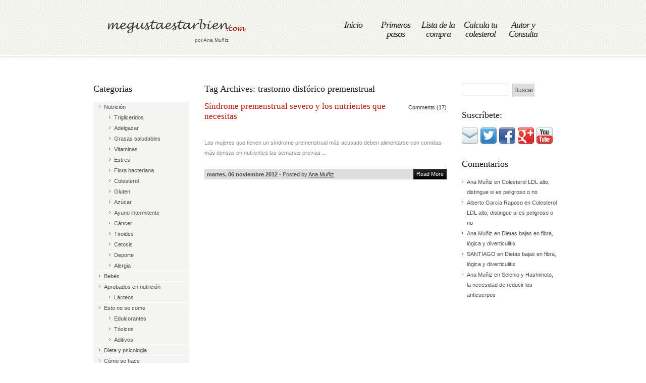

--- FILE ---
content_type: text/html; charset=UTF-8
request_url: https://megustaestarbien.com/tag/trastorno-disforico-premenstrual/
body_size: 10327
content:
<!DOCTYPE html>
<html dir="ltr" lang="es" prefix="og: https://ogp.me/ns#">
<head>
	
	<!--
		Semi dynamic meta keywords and meta description. Google likes meta info that changes for each page.
		While these meta keywords are not ideal and the meta description could be better, they are better than nothing.
	-->
	<meta name="keywords" content="Entradas con la etiqueta trastorno disfórico premenstrual | Me gusta estar bien , Me gusta estar bien , No es cuánto comes, es lo que comes &#8211; Nutrición, Dieta, LCHF, Dieta cetogénica &#8211; Recetas sin gluten y sin azúcar" />
	<meta name="description" content="Entradas con la etiqueta trastorno disfórico premenstrual | Me gusta estar bien | No es cuánto comes, es lo que comes &#8211; Nutrición, Dieta, LCHF, Dieta cetogénica &#8211; Recetas sin gluten y sin azúcar" />
	<meta charset="UTF-8" />
	<link rel="profile" href="https://gmpg.org/xfn/11" />
	<link rel="index" title="Me gusta estar bien" href="https://megustaestarbien.com/" />
	<link rel="pingback" href="https://megustaestarbien.com/xmlrpc.php" />
	<link rel="alternate" type="application/rss+xml" title="Me gusta estar bien" href="https://megustaestarbien.com/feed/" />
	<link rel="alternate" type="application/atom+xml" title="Me gusta estar bien" href="https://megustaestarbien.com/feed/atom/" />
	<!-- The HTML5 Shim is required for older browsers, mainly older versions IE -->
   <!--[if lt IE 7]>
      <script type="text/javascript" src="https://info.template-help.com/files/ie6_warning/ie6_script_other.js"></script>
   <![endif]-->
	<!--[if lt IE 9]>
		<script src="https://html5shim.googlecode.com/svn/trunk/html5.js"></script>
	<![endif]-->
	<link rel="stylesheet" type="text/css" media="all" href="https://megustaestarbien.com/wp-content/themes/theme1169/style.css" />
   <link rel="stylesheet" type="text/css" media="all" href="https://megustaestarbien.com/wp-content/themes/theme1169/css/grid.css" />
	
		<!-- All in One SEO 4.4.7.1 - aioseo.com -->
		<title>Entradas con la etiqueta trastorno disfórico premenstrual | Me gusta estar bien</title>
		<meta name="robots" content="max-image-preview:large" />
		<meta name="keywords" content="dieta paleolítica,paleodieta,dieta paleo,dieta baja en hidratos,low carb,dieta primal,paleo 3.0,dieta primitiva,dieta antiinflamatoria,dieta cavernicola,dieta para diabéticos,dieta para celíacos,sin azúcar,sin gluten,dieta sin azúcar,dieta sin gluten,dieta sin aditivos,sin aditivos,dieta para intolerantes,intolerancias alimentarias,aditivos alimentarios,dieta saludable,nutricion evolutiva,dieta optima,warrior diet,sindrome premenstrual,trastorno disfórico premenstrual" />
		<link rel="canonical" href="https://megustaestarbien.com/tag/trastorno-disforico-premenstrual/" />
		<meta name="generator" content="All in One SEO (AIOSEO) 4.4.7.1" />
		<script type="application/ld+json" class="aioseo-schema">
			{"@context":"https:\/\/schema.org","@graph":[{"@type":"BreadcrumbList","@id":"https:\/\/megustaestarbien.com\/tag\/trastorno-disforico-premenstrual\/#breadcrumblist","itemListElement":[{"@type":"ListItem","@id":"https:\/\/megustaestarbien.com\/#listItem","position":1,"item":{"@type":"WebPage","@id":"https:\/\/megustaestarbien.com\/","name":"Hogar","description":"No es lo cuanto comes, es lo que comes.","url":"https:\/\/megustaestarbien.com\/"},"nextItem":"https:\/\/megustaestarbien.com\/tag\/trastorno-disforico-premenstrual\/#listItem"},{"@type":"ListItem","@id":"https:\/\/megustaestarbien.com\/tag\/trastorno-disforico-premenstrual\/#listItem","position":2,"item":{"@type":"WebPage","@id":"https:\/\/megustaestarbien.com\/tag\/trastorno-disforico-premenstrual\/","name":"trastorno disf\u00f3rico premenstrual","url":"https:\/\/megustaestarbien.com\/tag\/trastorno-disforico-premenstrual\/"},"previousItem":"https:\/\/megustaestarbien.com\/#listItem"}]},{"@type":"CollectionPage","@id":"https:\/\/megustaestarbien.com\/tag\/trastorno-disforico-premenstrual\/#collectionpage","url":"https:\/\/megustaestarbien.com\/tag\/trastorno-disforico-premenstrual\/","name":"Entradas con la etiqueta trastorno disf\u00f3rico premenstrual | Me gusta estar bien","inLanguage":"es-ES","isPartOf":{"@id":"https:\/\/megustaestarbien.com\/#website"},"breadcrumb":{"@id":"https:\/\/megustaestarbien.com\/tag\/trastorno-disforico-premenstrual\/#breadcrumblist"}},{"@type":"Organization","@id":"https:\/\/megustaestarbien.com\/#organization","name":"Me gusta estar bien","url":"https:\/\/megustaestarbien.com\/"},{"@type":"WebSite","@id":"https:\/\/megustaestarbien.com\/#website","url":"https:\/\/megustaestarbien.com\/","name":"Me gusta estar bien","description":"No es cu\u00e1nto comes, es lo que comes - Nutrici\u00f3n, Dieta, LCHF, Dieta cetog\u00e9nica - Recetas sin gluten y sin az\u00facar","inLanguage":"es-ES","publisher":{"@id":"https:\/\/megustaestarbien.com\/#organization"}}]}
		</script>
		<!-- All in One SEO -->

<link rel='dns-prefetch' href='//www.googletagmanager.com' />
<link rel='dns-prefetch' href='//s.w.org' />
<link rel="alternate" type="application/rss+xml" title="Me gusta estar bien &raquo; Feed" href="https://megustaestarbien.com/feed/" />
<link rel="alternate" type="application/rss+xml" title="Me gusta estar bien &raquo; Feed de los comentarios" href="https://megustaestarbien.com/comments/feed/" />
<link rel="alternate" type="application/rss+xml" title="Me gusta estar bien &raquo; Etiqueta trastorno disfórico premenstrual del feed" href="https://megustaestarbien.com/tag/trastorno-disforico-premenstrual/feed/" />
		<!-- This site uses the Google Analytics by MonsterInsights plugin v7.16.2 - Using Analytics tracking - https://www.monsterinsights.com/ -->
							<script src="//www.googletagmanager.com/gtag/js?id=UA-19442024-1"  type="text/javascript" data-cfasync="false"></script>
			<script type="text/javascript" data-cfasync="false">
				var mi_version = '7.16.2';
				var mi_track_user = true;
				var mi_no_track_reason = '';
				
								var disableStr = 'ga-disable-UA-19442024-1';

				/* Function to detect opted out users */
				function __gtagTrackerIsOptedOut() {
					return document.cookie.indexOf( disableStr + '=true' ) > - 1;
				}

				/* Disable tracking if the opt-out cookie exists. */
				if ( __gtagTrackerIsOptedOut() ) {
					window[disableStr] = true;
				}

				/* Opt-out function */
				function __gtagTrackerOptout() {
					document.cookie = disableStr + '=true; expires=Thu, 31 Dec 2099 23:59:59 UTC; path=/';
					window[disableStr] = true;
				}

				if ( 'undefined' === typeof gaOptout ) {
					function gaOptout() {
						__gtagTrackerOptout();
					}
				}
								window.dataLayer = window.dataLayer || [];
				if ( mi_track_user ) {
					function __gtagTracker() {dataLayer.push( arguments );}
					__gtagTracker( 'js', new Date() );
					__gtagTracker( 'set', {
						'developer_id.dZGIzZG' : true,
						                    });
					__gtagTracker( 'config', 'UA-19442024-1', {
						forceSSL:true,					} );
										window.gtag = __gtagTracker;										(
						function () {
							/* https://developers.google.com/analytics/devguides/collection/analyticsjs/ */
							/* ga and __gaTracker compatibility shim. */
							var noopfn = function () {
								return null;
							};
							var newtracker = function () {
								return new Tracker();
							};
							var Tracker = function () {
								return null;
							};
							var p = Tracker.prototype;
							p.get = noopfn;
							p.set = noopfn;
							p.send = function (){
								var args = Array.prototype.slice.call(arguments);
								args.unshift( 'send' );
								__gaTracker.apply(null, args);
							};
							var __gaTracker = function () {
								var len = arguments.length;
								if ( len === 0 ) {
									return;
								}
								var f = arguments[len - 1];
								if ( typeof f !== 'object' || f === null || typeof f.hitCallback !== 'function' ) {
									if ( 'send' === arguments[0] ) {
										var hitConverted, hitObject = false, action;
										if ( 'event' === arguments[1] ) {
											if ( 'undefined' !== typeof arguments[3] ) {
												hitObject = {
													'eventAction': arguments[3],
													'eventCategory': arguments[2],
													'eventLabel': arguments[4],
													'value': arguments[5] ? arguments[5] : 1,
												}
											}
										}
										if ( typeof arguments[2] === 'object' ) {
											hitObject = arguments[2];
										}
										if ( 'undefined' !== typeof (
											arguments[1].hitType
										) ) {
											hitObject = arguments[1];
										}
										if ( hitObject ) {
											action = 'timing' === arguments[1].hitType ? 'timing_complete' : hitObject.eventAction;
											hitConverted = mapArgs( hitObject );
											__gtagTracker( 'event', action, hitConverted );
										}
									}
									return;
								}

								function mapArgs( args ) {
									var gaKey, hit = {};
									var gaMap = {
										'eventCategory': 'event_category',
										'eventAction': 'event_action',
										'eventLabel': 'event_label',
										'eventValue': 'event_value',
										'nonInteraction': 'non_interaction',
										'timingCategory': 'event_category',
										'timingVar': 'name',
										'timingValue': 'value',
										'timingLabel': 'event_label',
									};
									for ( gaKey in gaMap ) {
										if ( 'undefined' !== typeof args[gaKey] ) {
											hit[gaMap[gaKey]] = args[gaKey];
										}
									}
									return hit;
								}

								try {
									f.hitCallback();
								} catch ( ex ) {
								}
							};
							__gaTracker.create = newtracker;
							__gaTracker.getByName = newtracker;
							__gaTracker.getAll = function () {
								return [];
							};
							__gaTracker.remove = noopfn;
							__gaTracker.loaded = true;
							window['__gaTracker'] = __gaTracker;
						}
					)();
									} else {
										console.log( "" );
					( function () {
							function __gtagTracker() {
								return null;
							}
							window['__gtagTracker'] = __gtagTracker;
							window['gtag'] = __gtagTracker;
					} )();
									}
			</script>
				<!-- / Google Analytics by MonsterInsights -->
				<script type="text/javascript">
			window._wpemojiSettings = {"baseUrl":"https:\/\/s.w.org\/images\/core\/emoji\/12.0.0-1\/72x72\/","ext":".png","svgUrl":"https:\/\/s.w.org\/images\/core\/emoji\/12.0.0-1\/svg\/","svgExt":".svg","source":{"concatemoji":"https:\/\/megustaestarbien.com\/wp-includes\/js\/wp-emoji-release.min.js?ver=5.3.20"}};
			!function(e,a,t){var n,r,o,i=a.createElement("canvas"),p=i.getContext&&i.getContext("2d");function s(e,t){var a=String.fromCharCode;p.clearRect(0,0,i.width,i.height),p.fillText(a.apply(this,e),0,0);e=i.toDataURL();return p.clearRect(0,0,i.width,i.height),p.fillText(a.apply(this,t),0,0),e===i.toDataURL()}function c(e){var t=a.createElement("script");t.src=e,t.defer=t.type="text/javascript",a.getElementsByTagName("head")[0].appendChild(t)}for(o=Array("flag","emoji"),t.supports={everything:!0,everythingExceptFlag:!0},r=0;r<o.length;r++)t.supports[o[r]]=function(e){if(!p||!p.fillText)return!1;switch(p.textBaseline="top",p.font="600 32px Arial",e){case"flag":return s([127987,65039,8205,9895,65039],[127987,65039,8203,9895,65039])?!1:!s([55356,56826,55356,56819],[55356,56826,8203,55356,56819])&&!s([55356,57332,56128,56423,56128,56418,56128,56421,56128,56430,56128,56423,56128,56447],[55356,57332,8203,56128,56423,8203,56128,56418,8203,56128,56421,8203,56128,56430,8203,56128,56423,8203,56128,56447]);case"emoji":return!s([55357,56424,55356,57342,8205,55358,56605,8205,55357,56424,55356,57340],[55357,56424,55356,57342,8203,55358,56605,8203,55357,56424,55356,57340])}return!1}(o[r]),t.supports.everything=t.supports.everything&&t.supports[o[r]],"flag"!==o[r]&&(t.supports.everythingExceptFlag=t.supports.everythingExceptFlag&&t.supports[o[r]]);t.supports.everythingExceptFlag=t.supports.everythingExceptFlag&&!t.supports.flag,t.DOMReady=!1,t.readyCallback=function(){t.DOMReady=!0},t.supports.everything||(n=function(){t.readyCallback()},a.addEventListener?(a.addEventListener("DOMContentLoaded",n,!1),e.addEventListener("load",n,!1)):(e.attachEvent("onload",n),a.attachEvent("onreadystatechange",function(){"complete"===a.readyState&&t.readyCallback()})),(n=t.source||{}).concatemoji?c(n.concatemoji):n.wpemoji&&n.twemoji&&(c(n.twemoji),c(n.wpemoji)))}(window,document,window._wpemojiSettings);
		</script>
		<style type="text/css">
img.wp-smiley,
img.emoji {
	display: inline !important;
	border: none !important;
	box-shadow: none !important;
	height: 1em !important;
	width: 1em !important;
	margin: 0 .07em !important;
	vertical-align: -0.1em !important;
	background: none !important;
	padding: 0 !important;
}
</style>
	<link rel='stylesheet' id='pibfi_pinterest_style-css'  href='https://megustaestarbien.com/wp-content/plugins/pinterest-pin-it-button-for-images/ppibfi_pinterest.css?ver=5.3.20' type='text/css' media='all' />
<link rel='stylesheet' id='wp-block-library-css'  href='https://megustaestarbien.com/wp-includes/css/dist/block-library/style.min.css?ver=5.3.20' type='text/css' media='all' />
<link rel='stylesheet' id='wp-polls-css'  href='https://megustaestarbien.com/wp-content/plugins/wp-polls/polls-css.css?ver=2.75.6' type='text/css' media='all' />
<style id='wp-polls-inline-css' type='text/css'>
.wp-polls .pollbar {
	margin: 1px;
	font-size: 6px;
	line-height: 8px;
	height: 8px;
	background-image: url('https://megustaestarbien.com/wp-content/plugins/wp-polls/images/default/pollbg.gif');
	border: 1px solid #c8c8c8;
}

</style>
<link rel='stylesheet' id='monsterinsights-popular-posts-style-css'  href='https://megustaestarbien.com/wp-content/plugins/google-analytics-for-wordpress/assets/css/frontend.min.css?ver=7.16.2' type='text/css' media='all' />
<script type='text/javascript' src='https://megustaestarbien.com/wp-content/themes/theme1169/js/jquery-1.4.4.min.js?ver=1.4.4'></script>
<script type='text/javascript' src='https://megustaestarbien.com/wp-content/plugins/pinterest-pin-it-button-for-images/ppibfi_pinterest.js?ver=5.3.20'></script>
<script type='text/javascript' src='https://megustaestarbien.com/wp-content/themes/theme1169/js/superfish.js?ver=1.4.8'></script>
<script type='text/javascript' src='https://megustaestarbien.com/wp-content/themes/theme1169/js/jquery.faded.js?ver=0.3.2'></script>
<script type='text/javascript'>
/* <![CDATA[ */
var monsterinsights_frontend = {"js_events_tracking":"true","download_extensions":"doc,pdf,ppt,zip,xls,docx,pptx,xlsx","inbound_paths":"[]","home_url":"https:\/\/megustaestarbien.com","hash_tracking":"false","ua":"UA-19442024-1"};
/* ]]> */
</script>
<script type='text/javascript' src='https://megustaestarbien.com/wp-content/plugins/google-analytics-for-wordpress/assets/js/frontend-gtag.min.js?ver=7.16.2'></script>

<!-- Fragmento de código de Google Analytics añadido por Site Kit -->
<script type='text/javascript' src='https://www.googletagmanager.com/gtag/js?id=GT-WVXJ9DJ' async></script>
<script type='text/javascript'>
window.dataLayer = window.dataLayer || [];function gtag(){dataLayer.push(arguments);}
gtag('set', 'linker', {"domains":["megustaestarbien.com"]} );
gtag("js", new Date());
gtag("set", "developer_id.dZTNiMT", true);
gtag("config", "GT-WVXJ9DJ");
</script>

<!-- Final del fragmento de código de Google Analytics añadido por Site Kit -->
<link rel='https://api.w.org/' href='https://megustaestarbien.com/wp-json/' />
<link rel="EditURI" type="application/rsd+xml" title="RSD" href="https://megustaestarbien.com/xmlrpc.php?rsd" />
<link rel="wlwmanifest" type="application/wlwmanifest+xml" href="https://megustaestarbien.com/wp-includes/wlwmanifest.xml" /> 
<meta name="generator" content="WordPress 5.3.20" />
<meta name="generator" content="Site Kit by Google 1.113.0" /><style type="text/css">
ul.scfw_16px li, ul.scfw_24px li, ul.scfw_32px li, ul.scfw_16px li a, ul.scfw_24px li a, ul.scfw_32px li a {
	display:inline !important;
	float:none !important;
	border:0 !important;
	background:transparent none !important;
	margin:0 !important;
	padding:0 !important;
}
ul.scfw_16px li {
	margin:0 2px 0 0 !important;
}
ul.scfw_24px li {
	margin:0 3px 0 0 !important;
}
ul.scfw_32px li {
	margin:0 5px 0 0 !important;
}
ul.scfw_text_img li:before, ul.scfw_16px li:before, ul.scfw_24px li:before, ul.scfw_32px li:before {
	content:none !important;
}
.scfw img {
	float:none !important;
}
</style>	
	
<!-- Fragmento de código de Google Adsense añadido por Site Kit -->
<meta name="google-adsense-platform-account" content="ca-host-pub-2644536267352236">
<meta name="google-adsense-platform-domain" content="sitekit.withgoogle.com">
<!-- Final del fragmento de código de Google Adsense añadido por Site Kit -->
<style type="text/css">.recentcomments a{display:inline !important;padding:0 !important;margin:0 !important;}</style><style type="text/css">
</style>
<style id="tt-easy-google-font-styles" type="text/css">p { color: #000000; font-family: 'Verdana'; font-size: 14px; font-style: normal; font-weight: 400; line-height: 1.2; }
h1 { font-family: 'Verdana'; font-style: normal; font-weight: 400; }
h2 { font-family: 'Verdana'; font-style: normal; font-weight: 400; }
h3 { font-family: 'Verdana'; font-style: normal; font-weight: 400; }
h4 { font-family: 'Verdana'; font-style: normal; font-weight: 400; }
h5 { font-family: 'Verdana'; font-style: normal; font-weight: 400; }
h6 { font-family: 'Verdana'; font-style: normal; font-weight: 400; }
</style>  <script type="text/javascript">
  	// initialise plugins
		jQuery(function(){
			// main navigation init
			jQuery('ul.sf-menu').superfish({
				animation:   {opacity:'show', height:'show'}
			});
			
			jQuery(document).ready(function() {
				jQuery(".list-1 li:even").addClass("even");
			});
			
			//faded slider init
			jQuery("#faded").faded({
				speed: 500,
				crossfade: true,
				bigtarget: false,
				loading: true,
				autoplay: 5000,
				autorestart: 8000,
				autopagination: true
			});
		});
  </script>
</head>

<body data-rsssl=1 class="archive tag tag-trastorno-disforico-premenstrual tag-880 cat-1-id">

<div id="main"><!-- this encompasses the entire Web site -->
	<header>
		<div class="container">
			<div class="logo">
				             <h2><a href="https://megustaestarbien.com/" title="No es cuánto comes, es lo que comes &#8211; Nutrición, Dieta, LCHF, Dieta cetogénica &#8211; Recetas sin gluten y sin azúcar"><img src="https://megustaestarbien.com/wp-content/themes/theme1169/images/logo.png" alt="" /></a></h2>
                      <!--<p class="description">No es cuánto comes, es lo que comes &#8211; Nutrición, Dieta, LCHF, Dieta cetogénica &#8211; Recetas sin gluten y sin azúcar</p>-->
	<p class="description">por Ana Mu&ntilde;&iacute;z</p>
         </div>
			<nav class="primary">
        		<ul id="topnav" class="sf-menu"><li id="menu-item-1363" class="menu-item menu-item-type-custom menu-item-object-custom menu-item-1363"><a href="https://www.megustaestarbien.com">Inicio</a></li>
<li id="menu-item-1364" class="menu-item menu-item-type-post_type menu-item-object-page menu-item-1364"><a href="https://megustaestarbien.com/dieta-paleolitica-en-12-pasos/">Primeros pasos</a></li>
<li id="menu-item-1365" class="menu-item menu-item-type-post_type menu-item-object-page menu-item-1365"><a href="https://megustaestarbien.com/paleo-despensa/">Lista de la compra</a></li>
<li id="menu-item-5757" class="menu-item menu-item-type-post_type menu-item-object-page menu-item-5757"><a href="https://megustaestarbien.com/calcula-tu-colesterol/">Calcula tu colesterol</a></li>
<li id="menu-item-1367" class="menu-item menu-item-type-post_type menu-item-object-page menu-item-1367"><a href="https://megustaestarbien.com/quien-escribe/">Autor y Consulta</a></li>
</ul>			</nav><!--.primary-->
		</div><!--.container-->
	</header>
  	<div class="container_24 primary_content_wrap">
      <div id="indent">
      	<div class="wrapper">
	<div id="left-sidebar" class="grid_4 prefix_1 sidebar">
		<div id="widget_mycategoryorder" class="widget"><h3>Categorias</h3>		<ul>
			<li class="cat-item cat-item-1"><a href="https://megustaestarbien.com/category/nutricion2/" title="Dieta paleolítica y antiinflamatoria">Nutrición</a>
<ul class='children'>
	<li class="cat-item cat-item-541"><a href="https://megustaestarbien.com/category/nutricion2/trigliceridos-nutricion2/">Trigliceridos</a>
</li>
	<li class="cat-item cat-item-545"><a href="https://megustaestarbien.com/category/nutricion2/adelgazar/">Adelgazar</a>
</li>
	<li class="cat-item cat-item-556"><a href="https://megustaestarbien.com/category/nutricion2/grasas-saludables/">Grasas saludables</a>
</li>
	<li class="cat-item cat-item-567"><a href="https://megustaestarbien.com/category/nutricion2/vitaminas/">Vitaminas</a>
</li>
	<li class="cat-item cat-item-582"><a href="https://megustaestarbien.com/category/nutricion2/estres/">Estres</a>
</li>
	<li class="cat-item cat-item-602"><a href="https://megustaestarbien.com/category/nutricion2/flora-bacteriana/">Flora bacteriana</a>
</li>
	<li class="cat-item cat-item-631"><a href="https://megustaestarbien.com/category/nutricion2/colesterol-nutricion2/">Colesterol</a>
</li>
	<li class="cat-item cat-item-637"><a href="https://megustaestarbien.com/category/nutricion2/gluten/">Gluten</a>
</li>
	<li class="cat-item cat-item-658"><a href="https://megustaestarbien.com/category/nutricion2/azucar-nutricion2/">Azúcar</a>
</li>
	<li class="cat-item cat-item-674"><a href="https://megustaestarbien.com/category/nutricion2/ayuno-intermitente/">Ayuno intermitente</a>
</li>
	<li class="cat-item cat-item-680"><a href="https://megustaestarbien.com/category/nutricion2/cancer/">Cáncer</a>
</li>
	<li class="cat-item cat-item-684"><a href="https://megustaestarbien.com/category/nutricion2/tiroides/">Tiroides</a>
</li>
	<li class="cat-item cat-item-1085"><a href="https://megustaestarbien.com/category/nutricion2/cetosis/">Cetosis</a>
</li>
	<li class="cat-item cat-item-1402"><a href="https://megustaestarbien.com/category/nutricion2/deporte/">Deporte</a>
</li>
	<li class="cat-item cat-item-1783"><a href="https://megustaestarbien.com/category/nutricion2/alergia/">Alergia</a>
</li>
</ul>
</li>
	<li class="cat-item cat-item-1123"><a href="https://megustaestarbien.com/category/bebes/">Bebés</a>
</li>
	<li class="cat-item cat-item-62"><a href="https://megustaestarbien.com/category/aprobados-en-nutricion/">Aprobados en nutrición</a>
<ul class='children'>
	<li class="cat-item cat-item-585"><a href="https://megustaestarbien.com/category/aprobados-en-nutricion/lacteos/">Lácteos</a>
</li>
</ul>
</li>
	<li class="cat-item cat-item-60"><a href="https://megustaestarbien.com/category/suspensos-en-nutricion/">Esto no se come</a>
<ul class='children'>
	<li class="cat-item cat-item-596"><a href="https://megustaestarbien.com/category/suspensos-en-nutricion/edulcorantes/">Edulcorantes</a>
</li>
	<li class="cat-item cat-item-609"><a href="https://megustaestarbien.com/category/suspensos-en-nutricion/toxicos/">Tóxicos</a>
</li>
	<li class="cat-item cat-item-613"><a href="https://megustaestarbien.com/category/suspensos-en-nutricion/aditivos/">Aditivos</a>
</li>
</ul>
</li>
	<li class="cat-item cat-item-164"><a href="https://megustaestarbien.com/category/dieta-y-psicologia/">Dieta y psicologia</a>
</li>
	<li class="cat-item cat-item-188"><a href="https://megustaestarbien.com/category/como-se-hace/" title="Aprendemos a hacer los ingredientes de una forma fácil y sencilla">Cómo se hace</a>
</li>
	<li class="cat-item cat-item-32"><a href="https://megustaestarbien.com/category/mis-recetas/">Recetas</a>
<ul class='children'>
	<li class="cat-item cat-item-167"><a href="https://megustaestarbien.com/category/mis-recetas/desayunos/" title="Empieza el día siempre con buenas proteínas y grasas">Desayunos</a>
</li>
	<li class="cat-item cat-item-707"><a href="https://megustaestarbien.com/category/mis-recetas/bebidas/">Bebidas</a>
</li>
	<li class="cat-item cat-item-169"><a href="https://megustaestarbien.com/category/mis-recetas/paleo-panaderia/" title="Con pseudocereales, frutos secos y semillas">Pan y masas</a>
</li>
	<li class="cat-item cat-item-170"><a href="https://megustaestarbien.com/category/mis-recetas/salsas-y-alinos/" title="Recetas para acompañar tus carnes y pescados">Salsas y aliños</a>
</li>
	<li class="cat-item cat-item-168"><a href="https://megustaestarbien.com/category/mis-recetas/con-huevos/" title="Recetas diferentes con huevo">Con huevos</a>
</li>
	<li class="cat-item cat-item-165"><a href="https://megustaestarbien.com/category/mis-recetas/con-carne/" title="Recetas proteínicas con base de pollo, pavo, cerdo, ternera..etc">Con carne</a>
</li>
	<li class="cat-item cat-item-166"><a href="https://megustaestarbien.com/category/mis-recetas/con-pescado/" title="Recetas sanas con base de pescado">Con pescado</a>
</li>
	<li class="cat-item cat-item-172"><a href="https://megustaestarbien.com/category/mis-recetas/con-verdura/" title="Recetas sorprendentes con verduras">Con verdura</a>
</li>
</ul>
</li>
	<li class="cat-item cat-item-9"><a href="https://megustaestarbien.com/category/postres-dieta-paleolitica-2/">Postres</a>
<ul class='children'>
	<li class="cat-item cat-item-588"><a href="https://megustaestarbien.com/category/postres-dieta-paleolitica-2/mousse/">Mousse</a>
</li>
	<li class="cat-item cat-item-589"><a href="https://megustaestarbien.com/category/postres-dieta-paleolitica-2/mis-helados/">Helados</a>
</li>
	<li class="cat-item cat-item-907"><a href="https://megustaestarbien.com/category/postres-dieta-paleolitica-2/chocolates/">Chocolates</a>
</li>
	<li class="cat-item cat-item-10"><a href="https://megustaestarbien.com/category/postres-dieta-paleolitica-2/galletas/">Galletas</a>
</li>
</ul>
</li>
	<li class="cat-item cat-item-148"><a href="https://megustaestarbien.com/category/relajate/">Relax</a>
</li>
		</ul>
		</div><div id="widget_paypal_donations" class="widget"><h3>     ¿ ME AYUDAS ?</h3><p>A MANTENER ESTA WEB</p>
<!-- Begin PayPal Donations by https://www.tipsandtricks-hq.com/paypal-donations-widgets-plugin -->

<form action="https://www.paypal.com/cgi-bin/webscr" method="post">
    <div class="paypal-donations">
        <input type="hidden" name="cmd" value="_donations" />
        <input type="hidden" name="bn" value="TipsandTricks_SP" />
        <input type="hidden" name="business" value="megustaestarbien@gmail.com" />
        <input type="hidden" name="item_name" value="Si te gusta esta web y te es util, ayuda a mantenerla. No queremos publicidad!!" />
        <input type="hidden" name="currency_code" value="EUR" />
        <input type="image" style="cursor: pointer;" src="https://www.paypalobjects.com/es_ES/ES/i/btn/btn_donate_LG.gif" name="submit" alt="PayPal - The safer, easier way to pay online." />
        <img alt="" src="https://www.paypal.com/en_US/i/scr/pixel.gif" width="1" height="1" />
    </div>
</form>
<!-- End PayPal Donations -->
</div><div id="widget_polls-widget" class="widget"><h3>Una pregunta:</h3><div id="polls-11" class="wp-polls">
	<form id="polls_form_11" class="wp-polls-form" action="/index.php" method="post">
		<p style="display: none;"><input type="hidden" id="poll_11_nonce" name="wp-polls-nonce" value="bd771cd4eb" /></p>
		<p style="display: none;"><input type="hidden" name="poll_id" value="11" /></p>
		<p style="text-align: center;"><strong>¿Qué tipo de dietas sigues?</strong></p><div id="polls-11-ans" class="wp-polls-ans"><ul class="wp-polls-ul">
		<li><input type="radio" id="poll-answer-45" name="poll_11" value="45" /> <label for="poll-answer-45">Vivo Ketoadaptado/a</label></li>
		<li><input type="radio" id="poll-answer-43" name="poll_11" value="43" /> <label for="poll-answer-43">Dieta paleo con lácteos</label></li>
		<li><input type="radio" id="poll-answer-46" name="poll_11" value="46" /> <label for="poll-answer-46">No hago dieta, solo como bien</label></li>
		<li><input type="radio" id="poll-answer-44" name="poll_11" value="44" /> <label for="poll-answer-44">Dieta cetogénica</label></li>
		<li><input type="radio" id="poll-answer-42" name="poll_11" value="42" /> <label for="poll-answer-42">Dieta paleo estricta</label></li>
		</ul><p style="text-align: center;"><input type="button" name="vote" value="   Vote   " class="Buttons" onclick="poll_vote(11);" /></p><p style="text-align: center;"><a href="#ViewPollResults" onclick="poll_result(11); return false;" title="View Results Of This Poll">View Results</a></p></div>
	</form>
</div>
<div id="polls-11-loading" class="wp-polls-loading"><img src="https://megustaestarbien.com/wp-content/plugins/wp-polls/images/loading.gif" width="16" height="16" alt="Cargando ..." title="Cargando ..." class="wp-polls-image" />&nbsp;Cargando ...</div>
<ul><li><a href="https://megustaestarbien.com/pollsarchive">Polls Archive</a></li></ul></div><div id="widget_archive" class="widget"><h3>Archivos</h3>		<label class="screen-reader-text" for="archives-dropdown-2">Archivos</label>
		<select id="archives-dropdown-2" name="archive-dropdown">
			
			<option value="">Elegir el mes</option>
				<option value='https://megustaestarbien.com/2020/07/'> julio 2020 </option>
	<option value='https://megustaestarbien.com/2020/05/'> mayo 2020 </option>
	<option value='https://megustaestarbien.com/2020/01/'> enero 2020 </option>
	<option value='https://megustaestarbien.com/2019/11/'> noviembre 2019 </option>
	<option value='https://megustaestarbien.com/2019/10/'> octubre 2019 </option>
	<option value='https://megustaestarbien.com/2019/06/'> junio 2019 </option>
	<option value='https://megustaestarbien.com/2019/01/'> enero 2019 </option>
	<option value='https://megustaestarbien.com/2018/12/'> diciembre 2018 </option>
	<option value='https://megustaestarbien.com/2018/11/'> noviembre 2018 </option>
	<option value='https://megustaestarbien.com/2018/10/'> octubre 2018 </option>
	<option value='https://megustaestarbien.com/2018/05/'> mayo 2018 </option>
	<option value='https://megustaestarbien.com/2018/04/'> abril 2018 </option>
	<option value='https://megustaestarbien.com/2018/02/'> febrero 2018 </option>
	<option value='https://megustaestarbien.com/2018/01/'> enero 2018 </option>
	<option value='https://megustaestarbien.com/2017/10/'> octubre 2017 </option>
	<option value='https://megustaestarbien.com/2017/09/'> septiembre 2017 </option>
	<option value='https://megustaestarbien.com/2017/07/'> julio 2017 </option>
	<option value='https://megustaestarbien.com/2017/05/'> mayo 2017 </option>
	<option value='https://megustaestarbien.com/2017/04/'> abril 2017 </option>
	<option value='https://megustaestarbien.com/2017/03/'> marzo 2017 </option>
	<option value='https://megustaestarbien.com/2017/02/'> febrero 2017 </option>
	<option value='https://megustaestarbien.com/2017/01/'> enero 2017 </option>
	<option value='https://megustaestarbien.com/2016/12/'> diciembre 2016 </option>
	<option value='https://megustaestarbien.com/2016/11/'> noviembre 2016 </option>
	<option value='https://megustaestarbien.com/2016/10/'> octubre 2016 </option>
	<option value='https://megustaestarbien.com/2016/09/'> septiembre 2016 </option>
	<option value='https://megustaestarbien.com/2016/07/'> julio 2016 </option>
	<option value='https://megustaestarbien.com/2016/06/'> junio 2016 </option>
	<option value='https://megustaestarbien.com/2016/05/'> mayo 2016 </option>
	<option value='https://megustaestarbien.com/2016/04/'> abril 2016 </option>
	<option value='https://megustaestarbien.com/2016/03/'> marzo 2016 </option>
	<option value='https://megustaestarbien.com/2016/02/'> febrero 2016 </option>
	<option value='https://megustaestarbien.com/2016/01/'> enero 2016 </option>
	<option value='https://megustaestarbien.com/2015/12/'> diciembre 2015 </option>
	<option value='https://megustaestarbien.com/2015/11/'> noviembre 2015 </option>
	<option value='https://megustaestarbien.com/2015/10/'> octubre 2015 </option>
	<option value='https://megustaestarbien.com/2015/09/'> septiembre 2015 </option>
	<option value='https://megustaestarbien.com/2015/08/'> agosto 2015 </option>
	<option value='https://megustaestarbien.com/2015/07/'> julio 2015 </option>
	<option value='https://megustaestarbien.com/2015/06/'> junio 2015 </option>
	<option value='https://megustaestarbien.com/2015/05/'> mayo 2015 </option>
	<option value='https://megustaestarbien.com/2015/04/'> abril 2015 </option>
	<option value='https://megustaestarbien.com/2015/03/'> marzo 2015 </option>
	<option value='https://megustaestarbien.com/2015/02/'> febrero 2015 </option>
	<option value='https://megustaestarbien.com/2015/01/'> enero 2015 </option>
	<option value='https://megustaestarbien.com/2014/12/'> diciembre 2014 </option>
	<option value='https://megustaestarbien.com/2014/11/'> noviembre 2014 </option>
	<option value='https://megustaestarbien.com/2014/10/'> octubre 2014 </option>
	<option value='https://megustaestarbien.com/2014/09/'> septiembre 2014 </option>
	<option value='https://megustaestarbien.com/2014/08/'> agosto 2014 </option>
	<option value='https://megustaestarbien.com/2014/07/'> julio 2014 </option>
	<option value='https://megustaestarbien.com/2014/06/'> junio 2014 </option>
	<option value='https://megustaestarbien.com/2014/05/'> mayo 2014 </option>
	<option value='https://megustaestarbien.com/2014/04/'> abril 2014 </option>
	<option value='https://megustaestarbien.com/2014/03/'> marzo 2014 </option>
	<option value='https://megustaestarbien.com/2014/02/'> febrero 2014 </option>
	<option value='https://megustaestarbien.com/2014/01/'> enero 2014 </option>
	<option value='https://megustaestarbien.com/2013/12/'> diciembre 2013 </option>
	<option value='https://megustaestarbien.com/2013/11/'> noviembre 2013 </option>
	<option value='https://megustaestarbien.com/2013/10/'> octubre 2013 </option>
	<option value='https://megustaestarbien.com/2013/09/'> septiembre 2013 </option>
	<option value='https://megustaestarbien.com/2013/08/'> agosto 2013 </option>
	<option value='https://megustaestarbien.com/2013/07/'> julio 2013 </option>
	<option value='https://megustaestarbien.com/2013/06/'> junio 2013 </option>
	<option value='https://megustaestarbien.com/2013/05/'> mayo 2013 </option>
	<option value='https://megustaestarbien.com/2013/04/'> abril 2013 </option>
	<option value='https://megustaestarbien.com/2013/03/'> marzo 2013 </option>
	<option value='https://megustaestarbien.com/2013/02/'> febrero 2013 </option>
	<option value='https://megustaestarbien.com/2013/01/'> enero 2013 </option>
	<option value='https://megustaestarbien.com/2012/12/'> diciembre 2012 </option>
	<option value='https://megustaestarbien.com/2012/11/'> noviembre 2012 </option>
	<option value='https://megustaestarbien.com/2012/10/'> octubre 2012 </option>
	<option value='https://megustaestarbien.com/2012/09/'> septiembre 2012 </option>
	<option value='https://megustaestarbien.com/2012/08/'> agosto 2012 </option>
	<option value='https://megustaestarbien.com/2012/07/'> julio 2012 </option>
	<option value='https://megustaestarbien.com/2012/06/'> junio 2012 </option>
	<option value='https://megustaestarbien.com/2012/05/'> mayo 2012 </option>
	<option value='https://megustaestarbien.com/2012/04/'> abril 2012 </option>
	<option value='https://megustaestarbien.com/2012/03/'> marzo 2012 </option>
	<option value='https://megustaestarbien.com/2012/02/'> febrero 2012 </option>
	<option value='https://megustaestarbien.com/2012/01/'> enero 2012 </option>
	<option value='https://megustaestarbien.com/2011/12/'> diciembre 2011 </option>
	<option value='https://megustaestarbien.com/2011/11/'> noviembre 2011 </option>
	<option value='https://megustaestarbien.com/2011/10/'> octubre 2011 </option>
	<option value='https://megustaestarbien.com/2011/09/'> septiembre 2011 </option>
	<option value='https://megustaestarbien.com/2011/08/'> agosto 2011 </option>
	<option value='https://megustaestarbien.com/2011/07/'> julio 2011 </option>
	<option value='https://megustaestarbien.com/2011/06/'> junio 2011 </option>
	<option value='https://megustaestarbien.com/2011/05/'> mayo 2011 </option>
	<option value='https://megustaestarbien.com/2011/04/'> abril 2011 </option>
	<option value='https://megustaestarbien.com/2011/03/'> marzo 2011 </option>
	<option value='https://megustaestarbien.com/2011/02/'> febrero 2011 </option>
	<option value='https://megustaestarbien.com/2011/01/'> enero 2011 </option>
	<option value='https://megustaestarbien.com/2010/12/'> diciembre 2010 </option>
	<option value='https://megustaestarbien.com/2010/11/'> noviembre 2010 </option>

		</select>

<script type="text/javascript">
/* <![CDATA[ */
(function() {
	var dropdown = document.getElementById( "archives-dropdown-2" );
	function onSelectChange() {
		if ( dropdown.options[ dropdown.selectedIndex ].value !== '' ) {
			document.location.href = this.options[ this.selectedIndex ].value;
		}
	}
	dropdown.onchange = onSelectChange;
})();
/* ]]> */
</script>

		</div>   </div>

<div id="content" class="grid_12 prefix_1">
	<div class="indent">
    <h1>Tag Archives: <span>trastorno disfórico premenstrual</span></h1>
    <!-- displays the tag's description from the Wordpress admin -->
      
          <div class="information">
         <strong> <b><a href="https://megustaestarbien.com/sindrome-premenstrual-severo-y-los-nutrientes-que-necesitas/#comments">Comments (17)</a></b> <a href="https://megustaestarbien.com/sindrome-premenstrual-severo-y-los-nutrientes-que-necesitas/">Síndrome premenstrual severo y los nutrientes que necesitas</a> </strong>
         <div class="featured-thumbnail"></div> <!-- loades the post's featured thumbnail, requires Wordpress 3.0+ -->
         Las mujeres que tienen un síndrome premenstrual más acusado deben alimentarse con comidas más densas en nutrientes las semanas previas ...          <em><i><a href="https://megustaestarbien.com/sindrome-premenstrual-severo-y-los-nutrientes-que-necesitas/">Read More</a></i><span>martes, 06 noviembre 2012</span> - Posted by <a href="https://megustaestarbien.com/author/admin/" title="Entradas de Ana Muñiz" rel="author">Ana Muñiz</a></em>
      </div>
      
          
    <nav class="oldernewer">
      <div class="older">
                </div><!--.older-->
      <div class="newer">
                </div><!--.older-->
    </nav><!--.oldernewer-->
  </div>
</div><!--#content-->
<div id="sidebar" class="grid_4 prefix_1 sidebar">
	<div id="search-4" class="widget"><form method="get" id="searchform" action="https://megustaestarbien.com">

<input type="text" class="searching" value="" name="s" id="s" /><input class="submit" type="submit" value=" Buscar " />

</form>
</div><div id="scfw-3" class="widget"><h3>Suscríbete:</h3><ul class="scfw_32px" style="list-style:none;margin:0;padding:0;"><li><a href="http://feedburner.google.com/fb/a/mailverify?uri=megustaestarbien/VICh&amp;loc=es_ES" title="Subscribe to posts via Email" target="_blank"><img src="https://megustaestarbien.com/wp-content/plugins/subscribe-connect-follow-widget/images/32px/email.png" alt="Subscribe via Email" height="32px" width="32px" /></a></li><li><a href="https://twitter.com/megustastarbien" title="Follow megustastarbien on Twitter" target="_blank"><img src="https://megustaestarbien.com/wp-content/plugins/subscribe-connect-follow-widget/images/32px/twitter.png" alt="Twitter" height="32px" width="32px" /></a></li><li><a href="http://www.facebook.com/pages/Me-gusta-estar-bien/164517066918196" title="Connect on Facebook" target="_blank"><img src="https://megustaestarbien.com/wp-content/plugins/subscribe-connect-follow-widget/images/32px/facebook.png" alt="Facebook" height="32px" width="32px" /></a></li><li><a href="https://plus.google.com/101407837781543291904" title="Google+" target="_blank"><img src="https://megustaestarbien.com/wp-content/plugins/subscribe-connect-follow-widget/images/32px/google-plus.png" alt="Google+" height="32px" width="32px" /></a></li><li><a href="https://www.youtube.com/user/megustaestarbien" title="megustaestarbien - YouTube" target="_blank"><img src="https://megustaestarbien.com/wp-content/plugins/subscribe-connect-follow-widget/images/32px/youtube.png" alt="YouTube" height="32px" width="32px" /></a></li></ul></div><div id="recent-comments-2" class="widget"><h3>Comentarios</h3><ul id="recentcomments"><li class="recentcomments"><span class="comment-author-link"><a href='https://www.megustaestarbien.com' rel='external nofollow ugc' class='url'>Ana Muñiz</a></span> en <a href="https://megustaestarbien.com/colesterol-ldl-alto-distingue-si-es-peligroso-o-no/comment-page-1/#comment-14402">Colesterol LDL alto, distingue si es peligroso o no</a></li><li class="recentcomments"><span class="comment-author-link">Alberto Garcia Raposo</span> en <a href="https://megustaestarbien.com/colesterol-ldl-alto-distingue-si-es-peligroso-o-no/comment-page-1/#comment-14401">Colesterol LDL alto, distingue si es peligroso o no</a></li><li class="recentcomments"><span class="comment-author-link"><a href='https://www.megustaestarbien.com' rel='external nofollow ugc' class='url'>Ana Muñiz</a></span> en <a href="https://megustaestarbien.com/dietas-bajas-en-fibra-logica-y-diverticulitis/comment-page-1/#comment-14398">Dietas bajas en fibra, lógica y diverticulitis</a></li><li class="recentcomments"><span class="comment-author-link">SANTIAGO</span> en <a href="https://megustaestarbien.com/dietas-bajas-en-fibra-logica-y-diverticulitis/comment-page-1/#comment-14397">Dietas bajas en fibra, lógica y diverticulitis</a></li><li class="recentcomments"><span class="comment-author-link"><a href='https://www.megustaestarbien.com' rel='external nofollow ugc' class='url'>Ana Muñiz</a></span> en <a href="https://megustaestarbien.com/selenio-y-hashimoto-la-necesidad-de-reducir-los-anticuerpos/comment-page-1/#comment-14393">Selenio y Hashimoto, la necesidad de reducir los anticuerpos</a></li></ul></div></div><!--sidebar--><script type='text/javascript'>
	var _gaq = _gaq || [];
	_gaq.push(['_setAccount', 'UA-19442024-1']);
_gaq.push(['_trackPageview']);

	(function() {
		var ga = document.createElement('script'); ga.type = 'text/javascript'; ga.async = true;
		ga.src = ('https:' == document.location.protocol ? 'https://ssl' : 'http://www') + '.google-analytics.com/ga.js';
		var s = document.getElementsByTagName('script')[0]; s.parentNode.insertBefore(ga, s);
	})();
</script>
			</div><!--.wrapper-->
		</div><!--#indent-->
  </div><!--.container-->
	<footer id="footer">
		<div class="container">
      	
         <p>
	&nbsp;&nbsp;&nbsp;&copy; megustaestarbien 2011
	
<span><strong class="footer-link">
		<a href="https://megustaestarbien.com/politica-de-privacidad/" title="politica de privacidad">Pol&iacute;tica de Privacidad</a>
		 - 
		<a href="https://megustaestarbien.com/politica-de-cookies/" title="politica de cookies">Pol&iacute;tica de Cookies</a>
		 - 
		<a href="https://megustaestarbien.com/aviso-legal/" title="aviso legal">Aviso Legal</a></strong>
	
</p>
         
		</div><!--.container-->
	</footer>
</div><!--#main-->
<script type='text/javascript'>
/* <![CDATA[ */
var pollsL10n = {"ajax_url":"https:\/\/megustaestarbien.com\/wp-admin\/admin-ajax.php","text_wait":"Tu \u00faltima petici\u00f3n a\u00fan est\u00e1 proces\u00e1ndose. Por favor, espera un momento\u2026","text_valid":"Por favor, elige una respuesta v\u00e1lida para la encuesta.","text_multiple":"N\u00famero m\u00e1ximo de opciones permitidas: ","show_loading":"1","show_fading":"1"};
/* ]]> */
</script>
<script type='text/javascript' src='https://megustaestarbien.com/wp-content/plugins/wp-polls/polls-js.js?ver=2.75.6'></script>
<script type='text/javascript' src='https://megustaestarbien.com/wp-includes/js/wp-embed.min.js?ver=5.3.20'></script>
 <!-- this is used by many Wordpress features and for plugins to work proporly -->
</body>
</html>

<!-- Page uncached by LiteSpeed Cache 5.6 on 2026-01-21 11:14:02 -->

--- FILE ---
content_type: text/css
request_url: https://megustaestarbien.com/wp-content/themes/theme1169/style.css
body_size: 6159
content:
@charset utf-8;







/*--







	Theme Name: WordPress Theme Number







	Theme URI: http://template-help.com/







	Description: A theme from Template-Help.com Collection







	Version: 3







	Author: Template_Help.com 







	Author URL: http://www.Template-Help.com/ 







--*/















html,body,div,span,object,iframe,blockquote,pre,abbr,address,cite,code,del,dfn,em,img,ins,kbd,q,samp,small,strong,var,fieldset,form,table,caption,tbody,tfoot,thead,tr,th,td,article,aside,dialog,figure,footer,header,hgroup,menu,nav,section,time,mark,audio,video{







  margin:0;







  padding:0;







  vertical-align:baseline;







}







article,aside,dialog,figure,footer,header,hgroup,menu,nav,section,time,mark,audio,video {







  display:block;







}







textarea{







  font:101%/1.5em Arial, Helvetica, sans-serif;







}







blockquote{







  quotes:none;







	border-left: 1px solid #CCCCCC;







	font-style: italic;







	margin-left: 2em;







}







q{







  quotes:none;







	font-style: italic;







}







blockquote:before,blockquote:after,q:before,q:after{







  content:'';content:none;







}







:focus{







  outline:none;







}















/* Baseline and common looks - Sets a vertical rhythm and styles the different elements.







 */







a {







  border: 0;







  outline: none;







  text-decoration: underline;







  color: #2d2d2d;







}







a:hover {







  text-decoration:none;







}







a img{







  border:0;







}







abbr,acronym{







  border-bottom:1px dotted;







  cursor:help;







  font-variant:small-caps;







}







address,cite,em,i{







  font-style:italic;







}







blockquote p{







  margin:0 1.5em 1.5em;







  padding:0.75em;







}







code,kbd,tt{







  font-family:"Courier New", Courier, monospace, serif;







  line-height:1;







}







del{







  text-decoration:line-through;







}







dfn{







  border-bottom:1px dashed;







  font-style:italic;







}







dl{







  margin:0 0 1.5em;







}







dt{







  font-weight:700;







}







dd{







  margin-left:1.5em;















}







h1,h2,h3,h4,h5,h6{







  font-weight:700;







  padding:0;







}















h1 {







	width: 100%;







	overflow: hidden;







	margin: 0;







	padding: 0 0 14px 0;







	line-height: 1.2em;







	font-family: Georgia, "Times New Roman", Times, serif;







	font-size: 18px;







	font-weight: normal;







	color: #171717;







}















	h1 a {







		text-decoration: none;







		color: #171717;







	}







	







		h1 a:hover {







			color: #be0c01;







		}







		







	h1 i {







		float: right;







		font-family: Arial, Helvetica, sans-serif;







		font-size: 12px;







		font-style: normal;







	}















h2{







  font-size:1.5em;







  margin:0 0 1em;







}















h3 {







	margin: 0;







	padding: 0 0 14px 0;







	line-height: 1.2em;







	font-family: Georgia, "Times New Roman", Times, serif;







	font-size: 18px;







	font-weight: normal;







	color: #171717;







}















h4{







  font-size:1em;







  margin:0 0 1.5em;







}







h5{







  font-size:0.8333em;







  margin:0 0 1.8em;







}















h5 {







	margin: 0;







	padding: 0 0 14px 0;







	line-height: 18px;







	font-size: 12px;







	font-weight: normal;







	color: #be0c01;







}















h6 {







	margin: 0;







	padding: 0 0 14px 0;







	line-height: 18px;







	font-size: 12px;







	color: #be0c01;







}















img{







  display:inline-block;







  vertical-align:text-bottom;







}







ins{







  text-decoration:overline;







}







mark {







  background-color:#ff9;







  color:#000;







  font-style:italic;







  font-weight:bold;







}







ol{







  list-style:outside decimal;







}







p{







  font-weight:300;







  margin:0 0 1.5em;







}







pre{







  font-family:"Courier New", Courier, monospace, serif;







  margin:0 0 1.5em;







	border-left: 1px solid #CCCCCC;







	margin-left: 2em;







	padding-left: 2em;







}







sub{







  top:0.4em;







  font-size:0.85em;







  line-height:1;







  position:relative;







  vertical-align:baseline;







}







sup{







  font-size:0.85em;







  line-height:1;







  position:relative;







  bottom:0.5em;







  vertical-align:baseline;







}







strong,b{







  font-weight:700;







}







ul{







  list-style:outside disc;







}







ul,ol{







  margin:0 0 1.5em 1.5em;







  padding:0;







}







li ul{







  padding:0;







  margin:0 0 0 2em;







	list-style-position:outside;







	list-style-type:circle;



	padding-left: 20px;







}







li ol {







  padding:0;







  margin:0 0 0 2em;







	list-style-position:outside;







}







table{







  border-collapse:collapse;







  border-spacing:0;







  margin:0 0 1.5em;







  padding:0;







	width:100%;







	border:none;







}







caption{







  font-style:italic;







  text-align:left;







}







tr.alt td{







  background:#eee;







}







td{







  border:0;







  padding:0.5em 1em;







  vertical-align:middle;







	border-bottom:1px solid #eee;







	line-height:1.5em;







}







th{







  font-weight:700;







  padding:0.5em 1em;







  vertical-align:middle;







	background:#eee;







	text-align:left;







}







button{







  -x-system-font: none;







  cursor:pointer;







  display:block;







  font-size:0.99em;







  height:2em;







  line-height:1.5em;







  margin:0.8em 0 0;







  padding:0 0.5em;







}







button::-moz-focus-inner {







  border: 0;







}







fieldset{







  border:0;







  margin:0 0 1.5em;







  position:relative;







  padding:1.5em 0 0;







}







fieldset fieldset{







  clear:both;







  margin:0 0 0.75em;







  padding:0 0 0 1.5em;







}







input{







  border:1px solid #ccc;







  border-bottom-color:#eee;







  border-right-color:#eee;







  font-size:1em;







  padding:0.29em 0;







  margin:0 0 0.75em;







}







input[type=file]{







  height:2.25em;







  font-size:1em;







  padding:0;







  border:0;







  border:1px solid #ccc !ie;







}







textarea{







  border:1px solid #ccc;







  border-bottom-color:#eee;







  border-right-color:#eee;







  margin:0;







  padding:0.29em 0;







}







select{







  border:1px solid #ccc;







  border-bottom-color:#eee;







  border-right-color:#eee;







  font-size:1em;







  line-height:1.5em;







  margin-bottom:0.75em;







  padding:0.25em;







  height:2.25em;







}







optgroup {







  font-weight:700;







  font-style:normal;







  text-indent:0.2em;







}







optgroup + optgroup {







  margin-top:1em;







}







option{







  font-size:1em;







  height:1.5em;







  padding:0;







  text-indent:1em;







}







label{







  cursor:pointer;







  display:block;







  margin:0;







  padding:0;







}







label input{







  background:0;







  border:0;







  margin:0 0.5em 0 0;







  padding:0;







  width:auto;







}







legend{







  font-size:1.1666em;







  font-weight:700;







  left:0;







  margin:0;







  padding:0;







}







































/* General







---------------------------------------- */















body{







	background: #fff url(images/body.jpg) repeat-x 50% 0%;







	position: relative;







	color: #333333;







	font: 75%/1.5em Arial, Helvetica, sans-serif;







}















.container {







	position: relative;







	width: 950px;







	margin: 0 auto;







}







































/* Header







---------------------------------------- */















header {







	position: relative;







	height: 115px;







	z-index: 2;







}















/* Logo */















.logo {







	position: absolute;







	top: 29px;







	left: 41px;







}















	.logo a:hover {







		border: none;







	}















	.logo p {







		line-height: 24px;







		font-family: Verdana, Geneva, sans-serif;







		font-size: 10px;







		font-weight: normal;







		color: #525049;







		position: absolute;







		top: 39px;







		left: 180px;







	}







	







	.box {







		background:#eee;







		border:1px solid #dbdbdb;







		padding:20px;







		margin-bottom:20px;







		overflow:hidden;







		zoom:1;







		}







	.box-button {







		float:right;







		background:#dbdbdb;







		font-size:21px;







		color:#fff;







		text-decoration:none;







		padding:10px;







		}







	.box-text {







		float:left;







		width:75%;







		}































/* Slider







---------------------------------------- */







#slider {







	background: url(images/gallery-bg.gif) no-repeat 50% 97px;







	position: relative;







	width: 100%;







	height: 460px;







	overflow: hidden;







	z-index: 1;







	}







	#faded {







		position: relative;







		width: 870px;







		height: 427px;







		padding: 33px 40px 0 40px;







		overflow: hidden;







		margin:0 auto;







	}







		#faded .desc {







			width:940px;







			height:50px;







			position:absolute;







			bottom:0;







			background:rgba(0, 0, 0, .4);







			color:#fff;







			font-size:16px;







			}







				#faded a.prev {







					background: #f6f6f6 url(images/button-left.gif) no-repeat 100% 0%;







					display: block;







					width: 17px;







					height: 22px;







					overflow: hidden;







					text-indent: -999px;







					position: absolute;







					top: 196px;







					left: 12px;







				}







					#faded a.prev:hover {







						background-position: 0% 0%;







					}







				#faded a.next {







					background: #f6f6f6 url(images/button-right.gif) no-repeat 0% 0%;







					display: block;







					width: 17px;







					height: 22px;







					overflow: hidden;







					text-indent: -999px;







					position: absolute;







					top: 196px;







					left: 922px;







				}







					#faded a.next:hover {







						background-position: 2px 0%;







					}







	ul.pagination { 







		list-style: none; 







		padding: 18px 0 0 0 !important; 







		margin: 0 !important;







		text-align: center;







		}







		ul.pagination li { 







			display: inline;







			padding: 0 4px 0 4px;







			}







			ul.pagination li a {







				background: url(images/pagination.gif) no-repeat 0% 0%;







				display: inline-block;







				width: 12px;







				height: 0;







				overflow: hidden;







				padding: 12px 0 0 0;







				vertical-align: top;







				}







				ul.pagination li a:hover {







					background-position: 0% -12px;







				}







			ul.pagination li.current a { 







				background-position: 0% -12px;







				}







	/*







	 * Required: If fixed height, state it here







	*/







	#faded .rap { height: 370px; overflow: hidden; }































/* Navigations







---------------------------------------- */















/* Primary navigation */







nav.primary {







	







}















/* Essential styles for dropdown menu */







.sf-menu, .sf-menu * {







	margin:			0;







	padding:		0;







	list-style:		none;







}







.sf-menu {







	line-height:	1.0;







}







.sf-menu ul {







	background: url(images/sub-menu-bot.png) no-repeat 50% 100%;







	padding: 0 0 17px 0;







	position:		absolute;







	top:			-999em;







	width:			84px; /* left offset of submenus need to match (see below) */







}







	.sf-menu ul ul {







		background: url(images/sub-menu-bot-1.png) no-repeat 50% 100%;







		padding: 0 0 17px 0;







	}







.sf-menu ul li {







	width:			100%;







}







.sf-menu li:hover {







	visibility:		inherit; /* fixes IE7 'sticky bug' */







}







.sf-menu li {







	float:			left;







	position:		relative;







}







.sf-menu li:hover ul,







.sf-menu li.sfHover ul {







	left:			0;







	top:			85px; /* match top ul list item height */







	z-index:		99;







}







ul.sf-menu li:hover li ul,







ul.sf-menu li.sfHover li ul {







	top:			-999em;







}







ul.sf-menu li li:hover ul,







ul.sf-menu li li.sfHover ul {







	left:			84px; /* match ul width */







	top:			0;







}







ul.sf-menu li li:hover li ul,







ul.sf-menu li li.sfHover li ul {







	top:			-999em;







}







ul.sf-menu li li li:hover ul,







ul.sf-menu li li li.sfHover ul {







	left:			10em; /* match ul width */







	top:			0;







}























/* Our skin for dropdown menu */







.sf-menu {







	position: absolute;







	top: 0;







	right: 37px;







}































.sf-menu li a {







	position: relative;







	display: block;







	width: 84px;







	height: 102px;







	overflow: hidden;







	/*







	line-height: 126px;







	*/







	padding-top: 40px;







	letter-spacing: -1px;







	font-family: Georgia, "Times New Roman", Times, serif;







	font-size: 18px;







	font-style: italic;







	color: #282827;







	text-shadow: 1px 1px 0 #dbdcd7;







	text-align: center;







	text-decoration: none;







	color: #282827;







}















	.sf-menu li a:hover {







		background: url(images/menu.png) no-repeat 0% 0%;







		text-shadow: 1px 1px 0 #800300;







		color: #fff;







	}















.sf-menu > li.sfHover {







	background: url(images/menu.png) no-repeat 0% 0%;







}















	.sf-menu > li.sfHover > a {







		text-shadow: 1px 1px 0 #800300;







		color: #fff;







	}















.sf-menu > li.current-menu-item {







	background: url(images/menu.png) no-repeat 0% 0%;







}















	.sf-menu > li.current-menu-item > a {







		text-shadow: 1px 1px 0 #800300;







		color: #fff;







	}







































.sf-menu li li:first-child {







	background: #eff0ea url(images/sub-menu-top.png) no-repeat 50% 0% !important;







	padding: 18px 0 0 0;







}















	.sf-menu li li a {







		position: relative;







		display: block;







		width: 84px;







		height: 24px;







		overflow: hidden;







		line-height: 24px;







		letter-spacing: normal;







		font-family: Georgia, "Times New Roman", Times, serif;







		font-size: 11px;







		font-style: normal;







		color: #282827;







		text-shadow: none;







		text-align: center;







		text-transform: uppercase;







		text-decoration: none;







		color: #282827;







	}







	







		.sf-menu li li a:hover {







			background: #d8d9cf;







			text-shadow: none;







			color: #272727;







		}















.sf-menu li li.sfHover {







	background: #d8d9cf;







	color: #272727;







}















	.sf-menu li li.current-menu-item > a {







		color: #860200 !important;







	}







































.sf-menu li li li:first-child {







	background: #d8d9cf !important;







	padding: 0;







}















.sf-menu li li li a:hover {







	background: none;







	color: #fff;







}















.sf-menu li li li.current-menu-item > a {







		color: #fff !important;







	}















































.sf-menu li {







	background:		none;







}







.sf-menu li li {







	background:		#eff0ea;







}







.sf-menu li li li {







	background:		#d8d9cf url(images/menu-line.gif) repeat-x 0% 0%;







}







.sf-menu li:hover, .sf-menu li.sfHover,







.sf-menu a:focus, .sf-menu a:hover, .sf-menu a:active {







	outline: 0;







}















.sf-menu span.sf-sub-indicator {







	display: none;







}































/* Top search */







#top-search {







	position:absolute;







	right:0;







	top:15px;







	}







	#top-search .input-search {







		width:150px;







		margin-right:10px;







		}







	#top-search #submit {







		width:60px;







		cursor:pointer;







		}























































/* Content







---------------------------------------- */







.primary_content_wrap {







	position: relative;







	z-index: 1;







	}







	







		.primary_content_wrap #indent {







			padding: 51px 0 40px 0;







		}







	







#content {







	overflow: hidden;

	/*width:700px;*/
	
	width:50%;

	

	/*float: right;*/

	float:left;









}















	#content ul {







		margin: 0;







		padding: 0 0 18px 0;







		list-style: none;







	}







	







		#content ul li {







			background: url(images/marker.gif) no-repeat 0% 7px;







			padding: 0 0 0 10px;







			line-height: 20px;







			font-size: 11px;







			color: #333333;







		}







		







			#content ul li a {







				text-decoration: none;







				color: #545554;







			}







			







				#content ul li a:hover {







					text-decoration: underline;







				}















#full-width #content {







	float:none;







	width:100%;







	}







	article {







		width: 100%;







		padding: 0 0 30px 0;







		overflow: hidden;







	}







		.featured-thumbnail {







			float: left;







		}







			.featured-thumbnail img {







				margin:5px 20px 10px 0;







				}







				.pagination a {







					display:inline-block;







					padding:0 5px;







					background:#eee;







					}







	p.gravatar {







		float:left;







		margin-right:20px;







		}







	







	







	.alignleft {







		float: left;







		margin: 7px 20px 5px 0;







		}







		.alignleft-1 {







			float: left;







			margin: 4px 20px 0 0;







		}







	.alignright {







		float:right;







		margin:0 0 10px 20px;







		}







	.aligncenter {







		text-align:center;







		margin:0 auto;







		}







	article .post-content img {







		max-width:710px;







		}























.article {







	padding: 0 !important;







}















	.article li {







		background: none !important;







		padding: 59px 0 0 0 !important;







		line-height: 20px !important;







		font-size: 11px !important;







		color: #333333 !important;







	}















	.article li:first-child {







		padding: 0 !important;







	}







	







		.article li strong {







			display: block;







			width: 100%;







			padding: 0 0 13px 0;







			overflow: hidden;







			line-height: 1.2em;







			font-family: Georgia, "Times New Roman", Times, serif;







			font-size: 17px;







			font-weight: normal;







			color: #be0c01;







		}







		







			.article li strong a {







				color: #be0c01 !important;







			}







			







				.article li strong a:hover {







					text-decoration: none !important;







					color: #000 !important;







				}







		







			.article li strong b {







				float: right;







				padding: 2px 0 0 0;







				font-family: Arial, Helvetica, sans-serif;







				font-size: 11px;







				font-weight: normal;







				color: #2d2d2d;







			}







			







				.article li strong b a {







					color: #2d2d2d !important;







				}







				







				.article li strong b a:hover {







					text-decoration: underline !important;







				}







				







		.article li div.featured-thumbnail {







			width: 100%;







			height: 256px;







			overflow: hidden;







			margin: 0 0 19px 0;







		}







		







			.article li div.featured-thumbnail img {







				float: left;







				margin: 0;







			}







			







		.article li em {







			background: #dededa;







			display: block;







			width: 100%;







			height: 21px;







			overflow: hidden;







			margin: 22px 0 0 0;







			line-height: 22px;







			font-size: 11px;







			font-style: normal;







			color: #474747;







		}







		







			.article li em i {







				float: right;







				width: 120px;







				overflow: hidden;







				line-height: 18px;







				font-style: normal;







				color: #fff;







			}







			







				.article li em i a {







					background: #020202 url(images/link-tail.gif) repeat-x 50% 0%;







					float: right;







					height: 19px;







					padding: 0 5px 0 5px;







					text-decoration: none;







					color: #fff !important;







					border-top: 1px solid #373737;







					border-right: 1px solid #0f0f0f;







					border-bottom: 1px solid #010101;







					border-left: 1px solid #242424;







				}







				







					.article li em i a:hover {







						background: #be0c01;







						border: 1px solid #be0c01;







						text-decoration: none !important;







						color: #fff !important;







					}







					







			.article li em span {







				padding: 0 0 0 5px;







				font-weight: bold;







			}















.information {







	width: 100%;







	overflow: hidden;







	background: none;







	padding: 0 0 59px 0;







	line-height: 20px;







	font-size: 11px;







	color: #868686;







}















		.information strong {







			display: block;







			width: 100%;







			padding: 0 0 13px 0;







			overflow: hidden;







			line-height: 1.2em;







			font-family: Georgia, "Times New Roman", Times, serif;







			font-size: 17px;







			font-weight: normal;







			color: #be0c01;







		}







		







			.information strong a {







				text-decoration: none !important;







				color: #be0c01 !important;







			}







			







				.information strong a:hover {







					text-decoration: none !important;







					color: #000 !important;







				}







		







			.information strong b {







				float: right;







				padding: 2px 0 0 0;







				font-family: Arial, Helvetica, sans-serif;







				font-size: 11px;







				font-weight: normal;







				color: #2d2d2d;







			}







			







				.information strong b a {







					color: #2d2d2d !important;







				}







				







				.information strong b a:hover {







					text-decoration: underline !important;







				}







				







		.information div.featured-thumbnail {







			width: 100%;







			max-height: 256px;







			overflow: hidden;







			padding: 0 0 19px 0;







		}







		







			.information div.featured-thumbnail img {







				float: left;







				margin: 0;







			}







			







		.information em {







			background: #dededa;







			display: block;







			width: 100%;







			height: 21px;







			overflow: hidden;







			margin: 22px 0 0 0;







			line-height: 22px;







			font-size: 11px;







			font-style: normal;







			color: #474747;







		}







		







			.information em i {







				float: right;







				width: 120px;







				overflow: hidden;







				line-height: 18px;







				font-style: normal;







				color: #fff;







			}







			







				.information em i a {







					background: #020202 url(images/link-tail.gif) repeat-x 50% 0%;







					float: right;







					height: 19px;







					padding: 0 5px 0 5px;







					text-decoration: none;







					color: #fff !important;







					border-top: 1px solid #373737;







					border-right: 1px solid #0f0f0f;







					border-bottom: 1px solid #010101;







					border-left: 1px solid #242424;







				}







				







					.information em i a:hover {







						background: #be0c01;







						border: 1px solid #be0c01;







						text-decoration: none !important;







						color: #fff !important;







					}







					







			.information em span {







				padding: 0 0 0 5px;







				font-weight: bold;







			}















.gallery {







	width: 100%;







	overflow: hidden;







}















	.gallery li {







		background: none !important;







		width: 100% !important;







		overflow: hidden !important;







		padding: 0 0 18px 0 !important;







		font-size: 12px !important;







		color: #868686 !important;







	}







	







		.gallery li img {







			float: left;







			margin: 0 18px 0 0;







		}







		







		.gallery li strong {







			display: block;







			padding: 0 0 14px 0;







			color: #be0c01;







		}







		







			.gallery li strong a {







				text-decoration: none;







				color: #be0c01;







			}







			







			.gallery li strong a:hover {







				color: #000;







			}















.link {







	background: #020202 url(images/link-tail.gif) repeat-x 50% 0%;







	float: left;







	height: 19px;







	padding: 0 5px 0 5px;







	line-height: 18px;







	font-size: 11px;







	font-weight: normal;







	text-decoration: none;







	color: #fff !important;







	border-top: 1px solid #373737;







	border-right: 1px solid #0f0f0f;







	border-bottom: 1px solid #010101;







	border-left: 1px solid #242424;







}















	.link:hover {







		background: #be0c01;







		border: 1px solid #be0c01;







		text-decoration: none !important;







		color: #fff !important;







	}















.no-indent {







	margin: 0 !important;







	padding: 0 !important;







}















.line-hor {







	background: url(images/line-hor.gif) repeat-x 0% 0%;







	width: 100%;







	height: 12px;







	overflow: hidden;







}















.list-1 {







	width: 100%;







	margin: 0 0 -38px 0 !important;







	padding: 0 !important;







	overflow: hidden;







}















	.list-1 li {







		background: none !important;







		float: left !important;







		width: 207px !important;







		padding: 0 0 38px 0 !important;







		line-height: 18px !important;







		color: #868686 !important;







	}







	







	.list-1 li.even {







		padding: 0 56px 38px 0 !important;







	}







	







		.list-1 li a {







			background: #f4f4f2;







			display: block;







			width: 185px;







			padding: 11px 11px 4px 11px !important;







		}







		







			.list-1 li a strong {







				display: block;







				width: 185px;







				height: 123px;







				overflow: hidden;







				font-weight: normal;







			}







		







			.list-1 li a em {







				display: block;







				padding: 10px 15px;







				font-style: normal;







			}







			







				.list-1 li a em b {







					display: block;







					padding: 0 0 8px 0;







					font-size: 14px;







					color: #000;







				}







				







		.list-1 li a:hover {







			background: #222;







			text-decoration: none !important;







			color: #fff !important;







		}







		







			.list-1 li a:hover b {







				color: #fff !important;







			}















.map {







	padding: 0 0 28px 0;







}















#recentcomments li {







	padding: 0 0 0 10px;







}







































































































































/* Comments







---------------------------------------- */















#comments ol {







	list-style-type:none;







	margin:0;







	padding:0;







	}







	li.comment {







		overflow:hidden;







		position:relative;







		zoom:1;







		padding:10px 10px 10px 60px;







		margin-bottom:20px;







		background:#fafafa;







		border:1px solid #eee;







	}







		.comment-meta {







			font-size:11px;







			color:#999;







		}







			li.comment p.gravatar {







				float:none;







				margin:0;







				position:absolute;







				left:10px;







				top:10px;







				padding:1px;







				border:1px solid #dbdbdb;







				vertical-align:top;







				overflow:hidden;







				}







				li.comment p.gravatar img {







					display:block;







					vertical-align:top;







					overflow:hidden;







					}







	







	.allowed_tags {







		background:#eee;







		padding:15px;







		font-size:11px;







		font-family:"Courier New", Courier, monospace;







		color:#666;







		}







		.allowed_tags strong {







			font-family:Tahoma, Geneva, sans-serif;







			}















.author-meta {







	margin-bottom:20px;







	overflow:hidden;







	width:100%;







	}







	.author-meta p.gravatar {







		margin:0;







		}























/* Older and newer navigation */







nav.oldernewer {







	background: #dededa;







	width: 100%;







	overflow: hidden;







	margin: 0 0 18px 0;







}















	nav.oldernewer a {







		text-decoration: none;







		color: #474747;







	}







	







		nav.oldernewer a:hover {







			color: #be0c01;







		}















nav.oldernewer-1 {







	background: #dededa;







	width: 100%;







	overflow: hidden;







	margin: 28px 0 0 0;







}















	nav.oldernewer-1 a {







		text-decoration: none;







		color: #474747;







	}







	







		nav.oldernewer-1 a:hover {







			color: #be0c01;







		}















	.older {







		float: left;







		padding: 0 0 0 10px;







	}







	







		.older a {







			float: left;







			line-height: 28px;







		}







	







	.newer {







		float: right;







		padding: 0 10px 0 0;







	}







	







		.newer a {







			float: right;







			line-height: 28px;







		}















/* Author







---------------------------------------- */







#post-author {







	width:100%;







	overflow:hidden;







	}















/* Sidebar







---------------------------------------- */







#sidebar {







	overflow: hidden;







}







	.widget {







		margin-bottom: 26px;







	}







		#sidebar ul li {







			background: url(images/marker.gif) no-repeat 0% 7px;







		}







			#sidebar ul li a {







				padding: 0 0 0 10px;







			}







			#sidebar ul li ul {







				padding: 0 0 0 10px;







			}















.sidebar {







	overflow: hidden;







}















	.sidebar ul {







		list-style: none;







		margin: 0;







		overflow: hidden;







	}







	







		.sidebar ul li {







			background: #f4f4f2 url(images/marker.gif) no-repeat 11px 7px;







			line-height: 20px;







			margin: 1px 0 0 0;







			font-size: 11px;







			color: #4d4e4e;







		}







		







			.sidebar ul li a {







				display: block;







				padding: 0 0 0 21px;







				text-decoration: none;







				color: #4d4e4e;







			}







			







				.sidebar ul li a:hover {







					color: #be0c01;







				}















/* Calendar */







#calendar_wrap {







	padding: 0;







	}







	#wp-calendar {







		width:100%;







		margin: 0;







		}







		#wp-calendar caption {







			margin: 0 !important;







			padding: 0 !important;







			text-align: center;







			font-size: 12px !important;







			font-style: normal !important;







			color: #be0c01 !important;







			}







		#wp-calendar td {







			text-align: center;







			padding: 2px 0;







			border: none;







			}







		#wp-calendar caption {







			font-size:16px;







			color:#000;







			font-weight:bold;







			padding:4px 0;







			margin-bottom:5px;







			}







		#wp-calendar thead th {







			padding:7px 0;







			font-size:14px;







			background:#fff;







			color:#000;







			}







		#wp-calendar #prev {







			text-align:left;







			}







		#wp-calendar #next {







			text-align:right;







			}























































/* Footer







---------------------------------------- */







#footer {







	height: 108px;







}















	#footer .container {







		width: 870px;







		padding: 0 40px 0 40px;







	}







	







	#footer p {







		background: #222;







		width: 100%;







		overflow: hidden;







		line-height: 33px;







		font-size: 12px;







		color: #fff;







	}







	







		#footer p span {







			padding: 0 0 0 9px;







		}







		







			#footer p span a {







				text-decoration: none;







			}







			







			#footer p span a:hover {







				text-decoration: underline;







			}







		







		#footer p a {







			color: #fff;







		}







		







		#footer p strong.footer-link {







			float: right;







			padding: 0 9px 0 0;







			font-weight: normal;







		}































/* Forms







---------------------------------------- */















/* Form defaults */







input, select, textarea { 







	font-family:Arial, Helvetica, sans-serif;







	font-size:1em;







	vertical-align:middle;







	font-weight:normal;







}























/* Comment form */







#commentform {







	width: 100%;







	overflow: hidden;







	}







	#commentform p {







		width: 100%;







		margin: 0;







		padding: 0;







		overflow: hidden;







	}







	#commentform p.field {







		height: 55px;







		overflow: hidden;







		}







		#commentform small {







			color:#8b8b8b;







			}







	#commentform input[type=text] {







		width:250px;







		padding:4px;







		}







	#commentform textarea {







		width:460px;







		height:150px;







		margin: 0 0 14px 0;







		padding:4px;







		overflow:auto;







		}







	#commentform #submit {







		background:#000;







		height:30px;







		line-height:30px;







		padding:0 10px;







		color:#fff;







		cursor:pointer;







		border:none;







		}







	#commentform #submit:hover {







		background:#bdbdbd;







		color:#000;







		}







	







	#commentform input[type=text]:hover,







	#commentform input[type=text]:focus,







	#commentform textarea:hover,







	#commentform textarea:focus {







		background:#f0f0f0;







		}























/* Sidebar search form */







#searchform {







	width: 100%;







	overflow: hidden;







}







	







	#searchform input[type="text"] {







		float: left;







		width: 120px;







		margin: 0 !important;







		padding: 4px;







	}







	







		.widget #searchform input[type="text"] {







			width: 82px;







		}







	







	#searchform input[type="submit"] {







		background: #dededa;







		float: left;







		width: 45px;







		height: 26px;







		margin: 0 0 0 8px;







		padding: 0;







		color: #474747;







		cursor: pointer;







	}







	







		#searchform input[type="submit"]:hover {







			background: #222;







			color: #fff;







			border: 1px solid #222;







		}































/* Fluid Columns */







.one_half{ width:48%; }







.one_third{ width:30.66%; }







.two_third{ width:65.33%; }







.one_fourth{ width:22%; }







.three_fourth{ width:74%; }







.one_fifth{ width:16.8%; }







.two_fifth{ width:37.6%; }







.three_fifth{ width:58.4%; }







.four_fifth{ width:67.2%; }







.one_sixth{ width:13.33%; }







.five_sixth{ width:82.67%; }







.one_half, .one_third, .two_third, .three_fourth, .one_fourth, .one_fifth, .two_fifth, .three_fifth, .four_fifth, .one_sixth, .five_sixth{ position:relative; margin-right:4%; float:left; }







.last_col { margin-right:0 !important; clear:right; }























.fleft { float:left;}







.fright { float:right;}







.clear { clear:both;}















.wrapper { 







	width:auto;

	overflow:hidden;







}







.extra-wrap {







	overflow:hidden;







	}























/* Clear Floated Elements */







.clear {







	clear: both;







	display: block;







	overflow: hidden;







	visibility: hidden;







	width: 0;







	height: 0;







}















.clearfix:after {







	clear: both;







	content: ' ';







	display: block;







	font-size: 0;







	line-height: 0;







	visibility: hidden;







	width: 0;







	height: 0;







}















.clearfix {







	display: inline-block;







}















* html .clearfix {







	height: 1%;







}















.clearfix {







	display: block;







}















/* Always remember to compress your live stylesheet and keep an uncompressed backup */















.boton {







	background:#b10901;







	height:30px;







	line-height:30px;







	padding:0 10px;







	color:#fff;







	cursor:pointer;







	border:none;







}















.boton:hover {







	background:#bdbdbd;







	color:#000;







}

--- FILE ---
content_type: text/css
request_url: https://megustaestarbien.com/wp-content/themes/theme1169/css/grid.css
body_size: 837
content:
/*

	Variable Grid System.

	Learn more ~ http://www.spry-soft.com/grids/

	Based on 960 Grid System - http://960.gs/



	Licensed under GPL and MIT.

*/





/* Containers

----------------------------------------------------------------------------------------------------*/

.container_24 {

	margin-left: auto;

	margin-right: auto;

	width: 960px;

}



/* Grid >> Global

----------------------------------------------------------------------------------------------------*/



.grid_1,

.grid_2,

.grid_3,

.grid_4,

.grid_5,

.grid_6,

.grid_7,

.grid_8,

.grid_9,

.grid_10,

.grid_11,

.grid_12,

.grid_13,

.grid_14,

.grid_15,

.grid_16,

.grid_17,

.grid_18,

.grid_19,

.grid_20,

.grid_21,

.grid_22,

.grid_23,

.grid_24 {

	display:inline;

	float: left;

	position: relative;

	margin-left: 5px;

	margin-right: 5px;

}



/* Grid >> Children (Alpha ~ First, Omega ~ Last)

----------------------------------------------------------------------------------------------------*/



.alpha {

	margin-left: 0;

}



.omega {

	margin-right: 0;

}



/* Grid >> 24 Columns

----------------------------------------------------------------------------------------------------*/



.container_24 .grid_1 {

	width:30px;

}



.container_24 .grid_2 {

	width:70px;

}



.container_24 .grid_3 {

	width:110px;

}



.container_24 .grid_4 {

	width:190px;

}



.container_24 .grid_5 {

	width:190px;

}



.container_24 .grid_6 {

	width:230px;

}



.container_24 .grid_7 {

	width:270px;

}



.container_24 .grid_8 {

	width:310px;

}



.container_24 .grid_9 {

	width:350px;

}



.container_24 .grid_10 {

	width:390px;

}



.container_24 .grid_11 {

	width:430px;

}



.container_24 .grid_12 {

	width:470px;

}



.container_24 .grid_13 {

	width:510px;

}



.container_24 .grid_14 {

	width:550px;

}



.container_24 .grid_15 {

	width:590px;

}



.container_24 .grid_16 {

	width:630px;

}



.container_24 .grid_17 {

	width:670px;

}



.container_24 .grid_18 {

	width:710px;

}



.container_24 .grid_19 {

	width:750px;

}



.container_24 .grid_20 {

	width:790px;

}



.container_24 .grid_21 {

	width:830px;

}



.container_24 .grid_22 {

	width:870px;

}



.container_24 .grid_23 {

	width:910px;

}



.container_24 .grid_24 {

	width:950px;

}







/* Prefix Extra Space >> 24 Columns

----------------------------------------------------------------------------------------------------*/



.container_24 .prefix_1 {

	padding-left:20px;

}



.container_24 .prefix_2 {

	padding-left:80px;

}



.container_24 .prefix_3 {

	padding-left:120px;

}



.container_24 .prefix_4 {

	padding-left:160px;

}



.container_24 .prefix_5 {

	padding-left:200px;

}



.container_24 .prefix_6 {

	padding-left:240px;

}



.container_24 .prefix_7 {

	padding-left:280px;

}



.container_24 .prefix_8 {

	padding-left:320px;

}



.container_24 .prefix_9 {

	padding-left:360px;

}



.container_24 .prefix_10 {

	padding-left:400px;

}



.container_24 .prefix_11 {

	padding-left:440px;

}



.container_24 .prefix_12 {

	padding-left:480px;

}



.container_24 .prefix_13 {

	padding-left:520px;

}



.container_24 .prefix_14 {

	padding-left:560px;

}



.container_24 .prefix_15 {

	padding-left:600px;

}



.container_24 .prefix_16 {

	padding-left:640px;

}



.container_24 .prefix_17 {

	padding-left:680px;

}



.container_24 .prefix_18 {

	padding-left:720px;

}



.container_24 .prefix_19 {

	padding-left:760px;

}



.container_24 .prefix_20 {

	padding-left:800px;

}



.container_24 .prefix_21 {

	padding-left:840px;

}



.container_24 .prefix_22 {

	padding-left:880px;

}



.container_24 .prefix_23 {

	padding-left:920px;

}







/* Suffix Extra Space >> 24 Columns

----------------------------------------------------------------------------------------------------*/



.container_24 .suffix_1 {

	padding-right:40px;

}



.container_24 .suffix_2 {

	padding-right:80px;

}



.container_24 .suffix_3 {

	padding-right:120px;

}



.container_24 .suffix_4 {

	padding-right:160px;

}



.container_24 .suffix_5 {

	padding-right:200px;

}



.container_24 .suffix_6 {

	padding-right:240px;

}



.container_24 .suffix_7 {

	padding-right:280px;

}



.container_24 .suffix_8 {

	padding-right:320px;

}



.container_24 .suffix_9 {

	padding-right:360px;

}



.container_24 .suffix_10 {

	padding-right:400px;

}



.container_24 .suffix_11 {

	padding-right:440px;

}



.container_24 .suffix_12 {

	padding-right:480px;

}



.container_24 .suffix_13 {

	padding-right:520px;

}



.container_24 .suffix_14 {

	padding-right:560px;

}



.container_24 .suffix_15 {

	padding-right:600px;

}



.container_24 .suffix_16 {

	padding-right:640px;

}



.container_24 .suffix_17 {

	padding-right:680px;

}



.container_24 .suffix_18 {

	padding-right:720px;

}



.container_24 .suffix_19 {

	padding-right:760px;

}



.container_24 .suffix_20 {

	padding-right:800px;

}



.container_24 .suffix_21 {

	padding-right:840px;

}



.container_24 .suffix_22 {

	padding-right:880px;

}



.container_24 .suffix_23 {

	padding-right:920px;

}







/* Push Space >> 24 Columns

----------------------------------------------------------------------------------------------------*/



.container_24 .push_1 {

	left:40px;

}



.container_24 .push_2 {

	left:80px;

}



.container_24 .push_3 {

	left:120px;

}



.container_24 .push_4 {

	left:160px;

}



.container_24 .push_5 {

	left:200px;

}



.container_24 .push_6 {

	left:240px;

}



.container_24 .push_7 {

	left:280px;

}



.container_24 .push_8 {

	left:320px;

}



.container_24 .push_9 {

	left:360px;

}



.container_24 .push_10 {

	left:400px;

}



.container_24 .push_11 {

	left:440px;

}



.container_24 .push_12 {

	left:480px;

}



.container_24 .push_13 {

	left:520px;

}



.container_24 .push_14 {

	left:560px;

}



.container_24 .push_15 {

	left:600px;

}



.container_24 .push_16 {

	left:640px;

}



.container_24 .push_17 {

	left:680px;

}



.container_24 .push_18 {

	left:720px;

}



.container_24 .push_19 {

	left:760px;

}



.container_24 .push_20 {

	left:800px;

}



.container_24 .push_21 {

	left:840px;

}



.container_24 .push_22 {

	left:880px;

}



.container_24 .push_23 {

	left:920px;

}







/* Pull Space >> 24 Columns

----------------------------------------------------------------------------------------------------*/



.container_24 .pull_1 {

	left:-40px;

}



.container_24 .pull_2 {

	left:-80px;

}



.container_24 .pull_3 {

	left:-120px;

}



.container_24 .pull_4 {

	left:-160px;

}



.container_24 .pull_5 {

	left:-200px;

}



.container_24 .pull_6 {

	left:-240px;

}



.container_24 .pull_7 {

	left:-280px;

}



.container_24 .pull_8 {

	left:-320px;

}



.container_24 .pull_9 {

	left:-360px;

}



.container_24 .pull_10 {

	left:-400px;

}



.container_24 .pull_11 {

	left:-440px;

}



.container_24 .pull_12 {

	left:-480px;

}



.container_24 .pull_13 {

	left:-520px;

}



.container_24 .pull_14 {

	left:-560px;

}



.container_24 .pull_15 {

	left:-600px;

}



.container_24 .pull_16 {

	left:-640px;

}



.container_24 .pull_17 {

	left:-680px;

}



.container_24 .pull_18 {

	left:-720px;

}



.container_24 .pull_19 {

	left:-760px;

}



.container_24 .pull_20 {

	left:-800px;

}



.container_24 .pull_21 {

	left:-840px;

}



.container_24 .pull_22 {

	left:-880px;

}



.container_24 .pull_23 {

	left:-920px;

}









/* Clear Floated Elements

----------------------------------------------------------------------------------------------------*/



/* http://sonspring.com/journal/clearing-floats */



.clear {

	clear: both;

	display: block;

	overflow: hidden;

	visibility: hidden;

	width: 0;

	height: 0;

}



/* http://perishablepress.com/press/2008/02/05/lessons-learned-concerning-the-clearfix-css-hack */



.clearfix:after {

	clear: both;

	content: ' ';

	display: block;

	font-size: 0;

	line-height: 0;

	visibility: hidden;

	width: 0;

	height: 0;

}



.clearfix {

	display: inline-block;

}



* html .clearfix {

	height: 1%;

}



.clearfix {

	display: block;

}